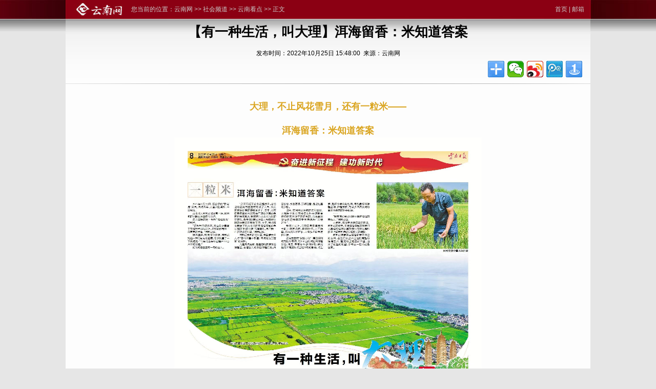

--- FILE ---
content_type: text/html; charset=utf-8
request_url: http://society.yunnan.cn/system/2022/10/25/032325455.shtml
body_size: 6077
content:
<!DOCTYPE HTML>
<html><head>

<meta charset="utf-8">
<title>【有一种生活，叫大理】洱海留香：米知道答案_云南网</title>
<meta http-equiv="Content-language" content="zh-CN">
<meta name="robots" content="index, follow">
<meta name="googlebot" content="index, follow">
<meta name="author" content="www.yunnan.cn,云南日报报业集团,云南网">
<meta name="Copyright" content="www.yunnan.cn,云南日报网,云南日报报业集团新闻网络信息中心">
<meta name="description" content="2022年9月20日，晒谷子的“秋老虎”天气。洱海西岸，从喜洲到湾桥，十里稻香。">
<meta name="keywords" content="大理 洱海 的">
<link rel="shortcut icon" href="//commondata.yunnan.cn/images/favicon.ico" type="image/x-icon">
<link rel="stylesheet" href="//commondata.yunnan.cn/cms_template/100/000/041/css/index.css" type="text/css" media="all">
<script type="text/javascript" src="//commondata.yunnan.cn/video/swfobject.js"></script>
<script type="text/javascript" src="//commondata.yunnan.cn/video/video.js"></script>
<script type="text/javascript">
if((navigator.userAgent.match(/(iPhone|iPod|Android|ios)/i))){
  window.location.href = '//m.yunnan.cn/system/2022/10/25/032325455.shtml'
}
</script>
</head>

<body>
<div class="layer1">
  <div class="layer11">
    <div class="fl"><img src="//commondata.yunnan.cn/cms_template/100/000/041/images/pic01.jpg" alt="云南网" data-bd-imgshare-binded="1"></div>
    <div class="fl"><span class="cms_block_span">您当前的位置：<a href="//www.yunnan.cn/">云南网</a>&nbsp;>>&nbsp;<a href="//society.yunnan.cn/" target="_blank">社会频道</a>&nbsp;>>&nbsp;<a href="//society.yunnan.cn/ynkd/" target="_blank">云南看点</a>&nbsp;>>&nbsp;</span>正文</div>
    <div class="fr"><a href="//www.yunnan.cn/">首页</a> | <a href="//mail.yunnan.cn/">邮箱</a>&nbsp;&nbsp;&nbsp;&nbsp;</div>
  </div>
</div>
<div class="middiv1">
<div class="middiv2">
  <div class="layer3" id="title">【有一种生活，叫大理】洱海留香：米知道答案</div>
  <div class="layer31">发布时间：2022年10月25日 15:48:00 &nbsp;来源：云南网</div>
  <div class="layer4">
    <div class="fr">

<!-- Baidu Button BEGIN -->
<div class="bdsharebuttonbox bdshare-button-style0-32" data-bd-bind="1530152950423">
	<a href="//commondata.yunnan.cn/cms_template/100/000/041/#" class="bds_more" data-cmd="more"></a>
	<a href="//commondata.yunnan.cn/cms_template/100/000/041/#" class="bds_weixin" data-cmd="weixin" title="分享到微信"></a>
	<a href="//commondata.yunnan.cn/cms_template/100/000/041/#" class="bds_tsina" data-cmd="tsina" title="分享到新浪微博"></a>
	<a href="//commondata.yunnan.cn/cms_template/100/000/041/#" class="bds_tqq" data-cmd="tqq" title="分享到腾讯微博"></a>
	<a href="//commondata.yunnan.cn/cms_template/100/000/041/#" class="bds_mshare" data-cmd="mshare" title="分享到一键分享"></a>
</div>
<script>window._bd_share_config={"common":{"bdSnsKey":{},"bdText":"","bdMini":"2","bdMiniList":false,"bdPic":"","bdStyle":"0","bdSize":"32"},"share":{},"image":{"viewList":["weixin","tsina","tqq","mshare"],"viewText":"分享到：","viewSize":"24"},"selectShare":{"bdContainerClass":null,"bdSelectMiniList":["weixin","tsina","tqq","mshare"]}};with(document)0[(getElementsByTagName('head')[0]||body).appendChild(createElement('script')).src='//bdimg.share.baidu.com/static/api/js/share.js?v=89860593.js?cdnversion='+~(-new Date()/36e5)];</script>
<!-- Baidu Button END -->
</div>
  </div>

  <div class="layer5" id="container">
    <div id="imgContent"><div>
<p style="text-align: center;"><span style="font-size:18px;"><span style="color:#DAA520;"><strong>大理，不止风花雪月，还有一粒米&mdash;&mdash;</strong></span></span></p>

<p style="text-align: center;"><span style="font-size:18px;"><span style="color:#DAA520;"><strong>洱海留香：米知道答案</strong></span></span></p>
</div>

<div><!-- image template start -->
<div align="center"><!-- image template start -->
<div align="center"><img border="0" height="827" src="//society.yunnan.cn/pic/003/050/722/00305072248_75d75509.jpg" width="600" /></div>

<p style="text-align: center;"><span style="color:#000080;">云南日报报纸版面</span></p>
</div>

<p style="text-align: center;"><!-- image template end--></p>
</div>

<div id="video_152611503"><img src="//news.yunnan.cn/pic/003/005/785/00300578599_f0c10bcf.jpg" width="168" /></div>

<p><script type="text/javascript">
playVideo("//yn.yunnan.cn/video/003/050/691/00305069197_vw00000000000001_5b298ff5.mp4", "video_152611503");
</script></p>

<p><!-- mp4 template end --></p>

<p style="text-align:left">　　2022年9月20日，晒谷子的&ldquo;秋老虎&rdquo;天气。洱海西岸，从喜洲到湾桥，十里稻香。</p>
<!-- image template start -->

<center><!-- image template start --><!-- image template end--><!-- image template start -->
<div align="center"><img border="0" height="600" src="//society.yunnan.cn/pic/003/050/695/00305069586_388ec671.jpg" width="900" /></div>
</center>

<center><span style="color:#000080;">金黄的水稻</span></center>
<!-- image template end--><!-- image template start --><!-- image template end--><!-- image template start --><!-- image template end--><!-- image template start --><!-- image template end-->

<p style="text-align:left">　　古生村人何利成如往常一样，到承包的水稻试验田进行巡护。</p>

<p style="text-align:left">　　这片田种的是一种叫&ldquo;洱海留香&rdquo;的稻米。</p>

<center><img border="0" height="367" src="//society.yunnan.cn/pic/003/050/688/00305068889_f51f9efc.png" width="900" /></center>

<center><span style="color: rgb(0, 0, 128); text-align: -webkit-center;">金黄的水稻</span></center>

<p style="text-align:left">　　&ldquo;这种米口感香软，蛋白质含量高于普通大米10%以上，煮粥时能看到一层厚厚的米油。&rdquo;何利成说。<!-- image template start --></p>

<div align="center"><!-- image template start -->
<div align="center"><img border="0" height="600" src="//society.yunnan.cn/pic/003/050/695/00305069582_68ccdab2.jpg" width="900" /></div>
</div>

<div align="center"><span style="color:#000080;">何利成在查看水稻长势</span></div>

<p style="text-align: center;"><!-- image template end--></p>

<p style="text-align:left">　　暖风袭来，稻浪沙沙作响，何利成托起一株沉甸甸的稻穗，用手比量了一下长短说：&ldquo;今年比去年每亩增产50公斤不成问题。&rdquo;</p>

<p style="text-align:left">　　何利成是古生村一带的名人。</p>

<center><img border="0" height="600" src="//society.yunnan.cn/pic/003/050/695/00305069581_978b25a1.jpg" style="text-align: -webkit-center;" width="900" /></center>

<center><span style="color: rgb(0, 0, 128); text-align: -webkit-center;">金黄的水稻</span></center>

<p style="text-align:left">　　&ldquo;我和习近平总书记握过手。习近平总书记的到来为古生村带来了人气，来我家客栈订房的游客更多了。去年，云南农垦集团到大理来推广建设万亩绿色有机种植基地，我被聘为古生村片区的管理员，负责580亩试验田从种植到收割的全程管理服务工作。今年，我把客栈租给了到古生村研究洱海流域绿色发展的&lsquo;科技小院&rsquo;项目团队，自己就一心管理好这片田。&rdquo;何利成说。</p>

<center><!-- image template start -->
<div align="center"><img border="0" height="675" src="//society.yunnan.cn/pic/003/050/695/00305069588_bd9b598e.jpg" width="900" /></div>
</center>

<center><span style="color: rgb(0, 0, 128); text-align: -webkit-center;">金黄的水稻</span></center>

<p style="text-align:left">　　何利成承包的这片田，承载着太多人对&ldquo;苍山不墨千秋画，洱海无弦万古琴&rdquo;的守护。</p>

<p style="text-align: center;"><img border="0" height="675" src="//society.yunnan.cn/pic/003/050/695/00305069589_f8a17579.jpg" style="text-align: -webkit-center;" width="900" /></p>

<p style="text-align: center;"><span style="color: rgb(0, 0, 128); text-align: -webkit-center;">金黄的水稻</span></p>

<p style="text-align:left">　　大理洱海流域，是理想的高原水稻种植区，有着悠久的水稻种植历史。白云悠悠、水波荡漾、万顷稻香，是记忆里的乡愁。</p>

<center><img border="0" height="359" src="//society.yunnan.cn/pic/003/050/688/00305068891_1b4bdbc9.png" width="900" /></center>

<center><span style="color: rgb(0, 0, 128); text-align: -webkit-center;">金黄的水稻</span></center>

<p style="text-align:left">　　如今，在何利成承包的这片田里，水稻种子是云南省农业科学院粮食作物研究所近年来选育的、适合高原湖泊周边种植的专利新品种&ldquo;云粳37号&rdquo;。</p>

<p style="text-align:left">　　种植方式上，云南农垦集团用测土配方施有机肥、植物轮作、人工除草、病虫害生物防治，从源头与绿色有机对标。</p>

<center><img border="0" height="304" src="//society.yunnan.cn/pic/003/050/688/00305068842_7669a5c5.png" width="900" /></center>

<center><span style="color: rgb(0, 0, 128); text-align: -webkit-center;">金黄的水稻</span></center>

<p style="text-align:left">　　还有古生村&ldquo;科技小院&rdquo;，聘用何利成为校外导师，用150亩的试验田种植水稻、油菜、草莓等20多种作物，研究施用不同肥料对土地作物的影响，对土质、秸秆等做化验检测，寻找最好的种植品种、种植方式，为减少洱海流域的面源污染获取科学数据。</p>

<p style="text-align:left">　　&hellip;&hellip;</p>

<p style="text-align:left">　　&ldquo;我有信心当好村民中保护洱海的带头人。&rdquo;何利成说。</p>
<!-- image template start --><!-- image template end--><!-- image template start -->

<center><img border="0" height="443" src="//society.yunnan.cn/pic/003/050/688/00305068855_ee5fbfa2.png" width="900" /></center>

<center><span style="color: rgb(0, 0, 128); text-align: -webkit-center;">金黄的水稻</span></center>
<!-- image template end--><!-- image template start --><!-- image template end--><!-- image template start --><!-- image template end-->

<p style="text-align:left">　　从渔民、客栈老板到农田管理员，何利成的经历，正是洱海流域的居民们从靠海吃海到依靠旅游业再到依靠科技走上绿色可持续发展模式的缩影。</p>

<p style="text-align:left">　　何利成望着苍山洱海间看不到边的良田，在经历农业产业结构调整的阵痛之后，撂荒的土地重新开垦，迎来了转型的希望，手中这一粒米就是答案。</p>

<p style="text-align:left">　　统筹：谭晶纯</p>

<p style="text-align:left">　　文字记者：段苏航&nbsp;秦蒙琳&nbsp;陈鑫龙</p>

<p style="text-align:left">　　摄影记者：陈飞</p>

<p style="text-align:left">　　视频记者：普建彬</p>

<p style="text-align:left">　　通讯员：王观远&nbsp;王夏磊</p>

<div id="layer216" style="color: rgb(0, 0, 0); font-family: 微软雅黑; font-size: 15px;">
<p style="margin: 15px 0px 0px; padding: 0px; text-align: justify;"><span style="color: rgb(0, 0, 128);">　　相关链接：</span></p>

<p style="margin: 15px 0px 0px; padding: 0px; text-align: justify;"><span style="color: rgb(0, 0, 128);">　　</span><a href="//society.yunnan.cn/system/2022/10/25/032325747.shtml" style="text-decoration-line: none; color: rgb(0, 0, 0);" target="_blank"><span style="color: rgb(0, 0, 128);">【有一种生活，叫大理】图片故事：洱海岸边稻谷香</span></a></p>

<p style="margin: 15px 0px 0px; padding: 0px; text-align: center;">&nbsp;</p>

<div align="center"><a href="//yn.yunnan.cn/cms_udf/2022/yyzshjdl/index.shtml" style="text-decoration-line: none; color: rgb(0, 0, 0);" target="_blank"><img border="0" height="151" src="//yn.yunnan.cn/pic/003/050/687/00305068725_4702a303.jpg" style="border-width: 0px; border-style: initial; max-width: 100%;" width="500" /></a></div>

<p style="margin: 15px 0px 0px; padding: 0px; text-align: center;"><span style="text-decoration-line: none; color: rgb(0, 0, 128);"><a href="//yn.yunnan.cn/cms_udf/2022/yyzshjdl/index.shtml" style="text-decoration-line: none; color: rgb(0, 0, 0);" target="_blank">点击查看专题</a></span></p>

<div>&nbsp;</div>
</div>
</div>


    <div class="fr">责任编辑：邓蕊丹&nbsp;&nbsp;</div>
    <div class="layer51" id="sleft" style="display: block; top: 13px;"></div>
    <div class="layer52" id="sright" style="display: block; top: 13px;"></div>
    <div class="buding"></div>
  </div>
</div>
</div>

<div class="layer9">
  <div class="layer91">


新闻爆料热线：0871-64160447 64156165   投稿邮箱：ynwbjzx@163.com<br><a href="//commondata.yunnan.cn/statics/jianjie.shtml">云南网简介</a>　｜　 服务合作  ｜　 <a href="//www.yunnan.cn/img/2018ynwbaojia.xls">广告报价</a>　｜　 <a href="//commondata.yunnan.cn/statics/lxfs.shtml">联系方式</a>　｜　 <a href="//ydcb.yndaily.com/newsedit/e5workspace/Login.jsp">中央厨房</a>　｜　 <a href="//commondata.yunnan.cn/statics/sm.shtml">网站声明</a><br><a href="https://beian.miit.gov.cn/">滇ICP备08000875号</a> <a href="//commondata.yunnan.cn/statics/xwxxfwxkz.shtml">互联网新闻信息服务许可证编号：53120170002</a> <a href="//commondata.yunnan.cn/statics/xxwlcbstjmxkz.shtml">信息网络传播视听节目许可证号：2511600</a><br><a href="//links.yunnan.cn/ynnpic/cbxkz/index.htm">互联网出版许可证：新出网证（滇）字 04号</a><br><a href="//commondata.yunnan.cn/statics/gbdsjmzzjyxkz.shtml">广播电视节目制作经营许可证号：（云）字第00093号</a><br><a href="//commondata.yunnan.cn/statics/zzdxywjyxkz.shtml">增值电信业务经营许可证编号：滇B2-20090008</a> ® yunnan.cn All Rights Reserved since 2003.08<br>未经云南网书面特别授权，请勿转载或建立镜像，违者依法必究<br>24小时网站违法和不良信息举报电话：0871-64166935；举报邮箱： <a href="mailto:jubao@yunnan.cn">jubao@yunnan.cn</a>
<!--ecms sync check [sync_thread_id="3bcee7cc5a424330844ab778a62d31c1" sync_date="2022-11-16 17:40:01" check_sum="3bcee7cc5a424330844ab778a62d31c1]-->
  </div>
</div>
<script type="text/javascript" src="//commondata.yunnan.cn/cms_template/100/000/041/js/jquery-1.9.1.min.js"></script>
<script type="text/javascript">
window.onload = function(){
  var containerHeight = $('#imgContent img').height(),
    outcontainerHeight = $('#container').height();
  if(containerHeight < 74){
    containerHeight = outcontainerHeight;
    $('#sleft, #sright').css({'display': 'block','top': parseInt(parseInt(containerHeight - 74) / 2) + 'px'});
  }else if(containerHeight > 74 && containerHeight < 222){

  }else{
    $('#sleft, #sright').css({'display': 'block','top': parseInt(parseInt(containerHeight - 74) / 2) + 'px'});
  }
  if($('#pre_url').length == 0){
    $('#sleft').hide();
    $('#sright').hide();
  }
  $('#sleft').click(function(){
    if($('#pre_url').val() == ''){
      alert('已经是第一页了');
    }else{
      window.location.href = $('#pre_url').val();
    }
  });
  $('#imgContent img').click(function(){
    if(nextPageNo != ''){
      window.location.href = articleUrl.substr(0, articleUrl.length - 4) + "_" + nextPageNo + ".htm";
    }
  });
  $('#sright').click(function(){
    if($('#next_url').val() == ''){
      alert('已经浏览完了');
    }else{
      window.location.href = $('#next_url').val();
    }
  });
}
</script>
<input type="hidden" value="【有一种生活，叫大理】洱海留香：米知道答案" name="title">
<input type="hidden" value="032325455" name="nsid">
<input type="hidden" value="云南网" name="sitename">
<input type="hidden" value="2022-10-25 15:48:00" name="pubtime">
<input type="hidden" value="邓蕊丹" name="subscriber">
<input type="hidden" value="云南网" name="copyfrom">
<input type="hidden" value="1" name="origin">
<input type="hidden" value="云南网_社会频道_云南看点_" name="nodename">



<script src="https://netstat.yunnan.cn/test/online_calc.js?ver=1"></script>
<script id="_trs_ta_js" src="//ta.trs.cn/c/js/ta.js?mpid=983" async="async" defer="defer"></script>
<script type="text/javascript"> 
var _bdhmProtocol = (("https:" == document.location.protocol) ? " https://" : " //");
document.write(unescape("%3Cscript src='" + _bdhmProtocol + "hm.baidu.com/h.js%3F1267a221cae11cce77266f9384371740' type='text/javascript'%3E%3C/script%3E"));
</script>
<script src="https://netstat.yunnan.cn/test/unicodeConv.js" type="text/javascript"></script>
<script src="https://netstat.yunnan.cn/test/webstat_end.js?v=20131209" type="text/javascript"></script>
</body>
</html>
<!--ecms sync check [sync_thread_id="3bcee7cc5a424330844ab778a62d31c1" sync_date="2022-10-27 09:44:08" check_sum="3bcee7cc5a424330844ab778a62d31c1]-->

--- FILE ---
content_type: text/css
request_url: http://commondata.yunnan.cn/cms_template/100/000/041/css/index.css
body_size: 2204
content:
body,h1,h2,h3,h4,h5,h6,dl,dt,dd,ul,ol,li,th,td,p,blockquote,pre,form,
fieldset,legend,input,button,textarea,hr{margin:0;padding:0}
h1,h2,h3,h4,h5,h6{font-size:100%}
li{list-style:none;text-align:left}
fieldset,img{border:0;vertical-align: bottom}
table{border-collapse:collapse;border-spacing:0}
address,cite,dfn,em,var{font-style:normal}
button,input,select,textarea{font-size:100%}
body{background:#e6e6e6 url(../images/bg1.jpg) repeat-x left top;text-align:center;font:12px/1.5 SimSun,Arial,Tahoma,Helvetica,san-serif}
p{text-align:left;text-indent:24px;text-align:justify;text-justify:distribute}
a{text-decoration:none}
a,a:link,a:visited{color:#000}
a:hover,a:active{color:#000;text-decoration:underline}
.buding{width:100%;height:10px;font-size:0;clear: both}
.moreright1{color:#FF0000;float:right}
.moreright2{color:#FFFE00;margin-top:12px;margin-right:10px;display:inline;float:right}
.moreright3{color:#FF0000;margin-top:14px;margin-right:20px;display:inline;float:right}
.moreright1 a,.moreright1 a:link,.moreright1 a:visited,.moreright1 a:hover,.moreright1 a:active{color:#FF0000}
.moreright2 a,.moreright2 a:link,.moreright2 a:visited,.moreright2 a:hover,.moreright2 a:active{color:#FFFE00}
.moreright3 a,.moreright3 a:link,.moreright3 a:visited,.moreright3 a:hover,.moreright3 a:active{color:#FF0000}
.fl{float:left}
.fr{float:right}
.cl{clear: both;}
.mt{margin-top:10px}
.ml{margin-left:10px}
.mr{margin-right:10px}
.bor{border:1px solid #CCC}
.f14{font-size: 14px}
#nav{width:100%;height:62px;background:url(//links.yunnan.cn/ynnpic/zt01.jpg) repeat-x;clear:both}
#nav1{width:997px;margin:0px auto;clear:both}
.middiv1{width:1024px;margin:0px auto;clear:both}
.middiv2{width:1024px;float:left;position:relative;background:#fdfdfd url(../images/bg2.jpg) repeat-x;}
#bottom{width:960px;height:100px;margin:0 auto;color:#fff;padding-top:15px;clear:both;}
#bottom a,#bottom a:link,#bottom a:visited,#bottom a:hover,#bottom a:active{color:#fff;}
.layer
{
	width: 1024px;
	margin: 0 auto;
	clear: both;
}
/*general end*/
/*particular*/
.layer1
{
	width: 100%;
	height: 40px;
	background: url(../images/pic02.jpg) no-repeat center top;
	clear: both;
}
.layer11
{
	width: 1024px;
	height: 37px;
	line-height: 37px;
	color: #cbcbcb;
	margin: 0 auto;
	clear: both;
}
.layer11 a,.layer11 a:link,.layer11 a:visited
{
	color: #cbcbcb;
}

.layer2
{
	margin-left: 5px;
	margin-top: 6px;
	display: inline;
	position: relative;
}
.layer2 li
{
	width: 25px;
	height: 24px;
	text-align: center;
	line-height: 21px;
	float: left;
}
.layer2 li.act
{
	background: url(../images/pic03.png);
	color: White;
}
.layer21
{
	border: 5px solid #616161;
	position: absolute;
	left: 0;
	top: 26px;
	display: none;
}

.layer3
{
	width: 100%;
	line-height: 45px;
	font-size: 26px;
	font-weight: bolder;
	float: left;
}
.layer31
{
  width: 100%;
  margin-top: 10px;
  float: left;
}

.layer4
{
	width: 1004px;
	margin: 0 auto;
	clear: both;
}
.layer41 li
{
	float: left;
	font-size: 12px;
	color: #8e8e8e;
	padding-right: 7px;
	margin-top: 15px;
	cursor: pointer;
}
.layer41 li.allpic
{
	height: 15px;
	line-height: 15px;
	background: url(../images/pic04.jpg) no-repeat;
	color: #000;
	padding-left: 22px;
}
.layer41 li.stop
{
	width: 3px;
	height: 15px;
	border: 5px solid #141414;
	border-top: none;
	border-bottom: none;
	padding-right: 0;
}
.layer41 li.play
{
	width: 0;
	height: 0;
	padding-right: 0;
	border-style: solid;
	border-width: 7px;
	border-color: #fefefe #fefefe #fefefe #141414;
}
.layer41 li.slidePlay
{
	padding-left: 7px;
	color: #000;
	height: 15px;
	line-height: 15px;
}

.layer5
{
	width: 1024px;
	min-height: 100px;
	_height: 100px;
	padding-top: 12px;
	background: url(../images/pic07.jpg) no-repeat left top;
	margin-top: 6px;
	position: relative;
	float: left;
}
.layer5 p
{
  width: 980px;
  margin-top: 20px;
  font-size: 14px;
  line-height: 26px;
}
.layer51
{
	width: 74px;
	height: 74px;
	background: url(../images/left.png) no-repeat;
	position: absolute;
	left: 5px;
	top: 5px;
	cursor: pointer;
}
.layer52
{
	width: 74px;
	height: 74px;
	background: url(../images/right.png) no-repeat;
	position: absolute;
	right: 5px;
	top: 5px;
	cursor: pointer;
}
.layer53
{
	width: 42px;
	height: 42px;
	background: url(../images/ajax-loader.gif) no-repeat;
	position: absolute;
	left: 477px;
	top: 29px;
}

.layer6
{
	width: 940px;
	margin-top: 12px;
	padding: 30px 42px 0;
	text-align: left;
	text-indent: 24px;
	background: url(../images/pic08.png) no-repeat left top;
	float: left;
}

.layer7
{
	width: 1024px;
	margin-top: 20px;
	float: left;
}

.layer8
{
	width: 1024px;
	height: 140px;
	background: url(../images/pic07.jpg) no-repeat left top;
	margin-top: 10px;
	float: left;
}
.layer81
{
	width: 36px;
	height: 140px;
	background: url(../images/pic11.jpg) no-repeat right center;
	cursor: pointer;
	float: left;
}
.layer82
{
	width: 942px;
	height: 140px;
	margin-left: 7px;
	overflow: hidden;
	white-space: nowrap;
	position: relative;
	float: left;
}
.layer82 span
{
	padding: 5px;
	margin: 15px 5px 0;
	position: relative;
	display: inline-block;
}
.layer82 span.act
{
	background: #616161;
}
.layer82 span b
{
	position: absolute;
	right: 5px;
	bottom: 5px;
	text-align: center;
	color: White;
	background-color: #141414;
	font-weight: normal;
	padding: 0 5px;
}
.layer82 span i
{
	display: none;
}
.layer82 span.act i
{
	display: block;
	width: 0;
	height: 0;
	border-top: 5px solid #fdfdfd;
	border-right: 5px solid #fdfdfd;
	border-bottom: 5px solid #616161;
	border-left: 5px solid #fdfdfd;
	position: absolute;
	left: 15px;
	top: -10px;
}
.layer821
{
	width: 94200px;
	float: left;
}
.layer83
{
	width: 36px;
	height: 140px;
	background: url(../images/pic12.jpg) no-repeat left center;
	cursor: pointer;
	float: right;
}

.layer9
{
	width: 100%;
	background-color: #810110;
        overflow: hidden;
}
.layer91
{
	width: 100%;
	padding-top: 10px;
	background: url(../images/pic18.jpg) repeat-y center top;
	color: #c6969c;
	clear: both;
}
.layer91 a,.layer91 a:link,.layer91 a:visited
{
	color: #c6969c
}

#H-content img
{
  margin: 0 3px 4px;
  float: left;
  display: block;
  cursor: pointer;
}
.ym,.fy{border:1px solid #C0C0C0; color:#000000; padding:5px 5px 3px 5px; font-size: 12px;}
.dq{border:1px solid #4E6382; background-color:#728CB7; color:#FFFFFF; padding:5px 5px 3px 5px; font-size: 12px;}
#imgContent{width:980px;margin: 0 auto;font-size:14px;line-height:26px;clear:both}
#imgContent img{display:block;margin:0 auto}
#imgContent p{text-indent:0;}
#popLast
{
  width: 860px;
  height: 370px;
  position: absolute;
  left: 81px;
  top: 0;
  background-color: #f1f1f1;
  border: 1px solid #d7d7d7;
  display: none;
}
#popLastClose
{
	width: 100%;
	height: 20px;
	font: 14px/20px SimSun;
	text-align: right;
	clear: both;
}
#popLastTitle
{
  width: 100%;
  height: 40px;
  line-height: 60px;
  text-align: left;
  text-indent: 60px;
  font-size: 16px;
  font-weight: bold;
  clear: both;
}
#popLast li
{
  width: 215px;
  text-align: center;
  margin-top: 15px;
  float: left;
}
#popLast li span
{
  display: block;
  margin-top: 5px;
}
#displaypagenum
{
  margin-top: 20px;
}
#news_more_page_div_id{
  margin-top: 10px;
  font-size: 14px;
}<!--ecms sync check [sync_thread_id="3bcee7cc5a424330844ab778a62d31c1" sync_date="2018-07-09 17:07:00" check_sum="3bcee7cc5a424330844ab778a62d31c1]-->

--- FILE ---
content_type: application/javascript; charset=utf-8
request_url: http://commondata.yunnan.cn/video/video.js
body_size: 1082
content:
function understands_video() {return !!document.createElement('video').canPlayType;}
function playVideo(videoSrc, videoPlace){
  if (document.getElementById(videoPlace)) {
    if(videoSrc.indexOf('http') == -1){
      videoSrc = 'https:' + videoSrc;
    }
    if (!understands_video()) {
      var s1 = new SWFObject("//commondata.yunnan.cn/video/mediaplayer.swf","mediaplayer","640","360","9.0.124.0");
      s1.addParam("allowfullscreen","true");
      s1.addVariable("width","830");
      s1.addVariable("height","467");
      s1.addVariable("file", videoSrc);
      s1.addVariable("image","//commondata.yunnan.cn/video/ynsp.jpg");
      s1.write(videoPlace);
    }else{
      document.getElementById(videoPlace).innerHTML = '<video width="640" height="360" controls="controls" preload="metadata" poster="//commondata.yunnan.cn/video/ynsp.jpg"><source src="'+videoSrc+'" type="video/mp4" ></video>';
    }
  }
}<!--ecms sync check [sync_thread_id="3bcee7cc5a424330844ab778a62d31c1" sync_date="2020-05-21 09:05:50" check_sum="3bcee7cc5a424330844ab778a62d31c1]-->